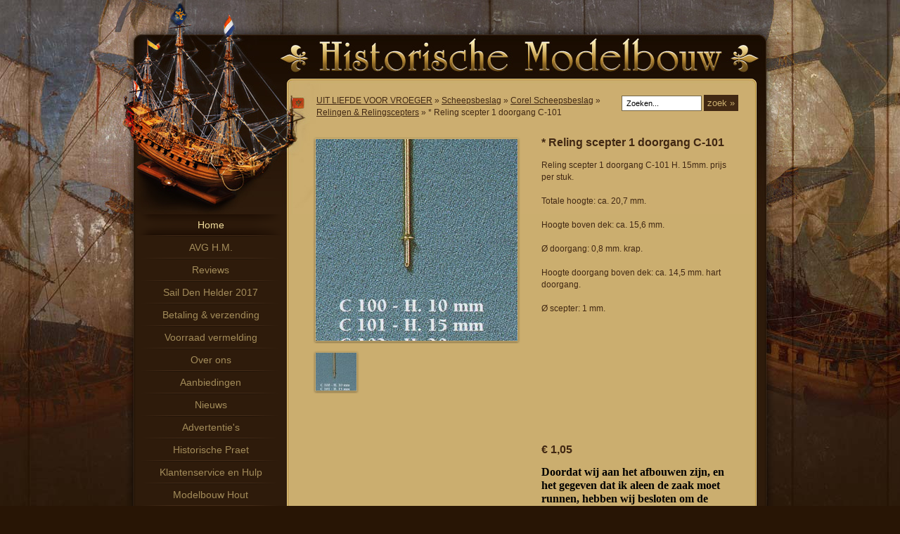

--- FILE ---
content_type: text/html; charset=UTF-8
request_url: https://www.historische-modelbouw.nl/?a=view-item&id=227
body_size: 2173
content:
<!DOCTYPE HTML PUBLIC "-//W3C//DTD HTML 4.01//EN" "http://www.w3.org/TR/html4/strict.dtd">
<html>
<head>
	<meta http-equiv="Content-Type" content="text/html;charset=utf-8">
	<meta http-equiv="Cache-control" content="no-cache">
	<meta name="viewport" content="width=device-width, initial-scale=1">

	<title>Reling Scepter 1 Oog 15 mm. C-101 Corel</title>
<meta name="description" content="Reling Scepter 1 Oog 15 mm. C-101 Corel">
<meta name="keywords" content="Reling Scepter 1 Oog 15 mm. C-101 Corel">

	<meta name="robots" content="index, follow">
	<meta name="author" content="Historische Modelbouw">

	<link rel="stylesheet" type="text/css" media="screen" href="/css/default.css?v=9">
	<link rel="stylesheet" type="text/css" media="screen" href="/inc/guestbook/gb_style.css">
	<link rel="stylesheet" type="text/css" media="screen" href="/js/fancybox/jquery.fancybox-1.3.1.css" />
	<link rel="shortcut icon" href="/img/favicon.ico" />
	<link rel="sitemap" type="application/xml" title="Sitemap" href="/?a=sitemap" />

	<script type="text/javascript" src="/js/jquery-1.11.3.min.js"></script>
	<script type="text/javascript" src="/js/fancybox/jquery.fancybox-1.3.1.js"></script>
	<script type="text/javascript" src="/js/scripts.js?v=9"></script>

</head>
<body>

<a href="#" id="nav-toggle" onclick="nav_toggle();"></a>
<ul id="nav-mobile">
	<li><a class="on"  href="/">Home</a></li><li><a  href="/?a=view-page&id=29">AVG H.M.</a></li><li><a  href="/?a=view-page&id=30">Reviews</a></li><li><a  href="/?a=view-page&id=28">Sail Den Helder 2017</a></li><li><a  href="/?a=view-page&id=10">Betaling & verzending</a></li><li><a  href="/?a=view-page&id=22">Voorraad vermelding</a></li><li><a  href="/?a=view-page&id=4">Over ons</a></li><li><a  href="/?a=view-page&id=2">Aanbiedingen</a></li><li><a  href="/?a=view-page&id=3">Nieuws</a></li><li><a  href="/?a=view-page&id=18">Advertentie's</a></li><li><a  href="/?a=view-page&id=9">Historische Praet</a></li><li><a  href="/?a=view-page&id=16">Klantenservice en Hulp</a></li><li><a  href="/?a=view-page&id=19">Modelbouw Hout</a></li><li><a  href="/?a=view-page&id=12">Onze Winkel</a></li><li><a  href="/?a=view-page&id=13">Sail Den Helder</a></li><li><a  href="/?a=view-page&id=14">Scheepsmodelbouw tips</a></li><li><a  href="/?a=view-page&id=7">Algemene voorwaarden</a></li><li><a  href="/?a=view-page&id=6">Contact</a></li><li><a  href="/?a=view-page&id=15">Cookies en Privacy</a></li><li><a  href="/?a=view-page&id=25">Recht van Retour</a></li><li><a  href="/?a=view-page&id=21">Schoenerbrik Tres Hombres</a></li><li><a  href="/?a=view-page&id=23">Stichting Zr. Ms. Bonaire</a></li><li><a  href="/?a=gb_view">Gastenboek</a></li><li><a  href="/?a=view-cart">Winkelwagen</a></li></ul>

<div id="wrapper">
	<div id="bg2">

		<div id="header">
			<img src="/img/logo.png" alt="Historische Modelbouw" id="logo">

			<ul id="nav">
				<li><a class="on"  href="/">Home</a></li><li><a  href="/?a=view-page&id=29">AVG H.M.</a></li><li><a  href="/?a=view-page&id=30">Reviews</a></li><li><a  href="/?a=view-page&id=28">Sail Den Helder 2017</a></li><li><a  href="/?a=view-page&id=10">Betaling & verzending</a></li><li><a  href="/?a=view-page&id=22">Voorraad vermelding</a></li><li><a  href="/?a=view-page&id=4">Over ons</a></li><li><a  href="/?a=view-page&id=2">Aanbiedingen</a></li><li><a  href="/?a=view-page&id=3">Nieuws</a></li><li><a  href="/?a=view-page&id=18">Advertentie's</a></li><li><a  href="/?a=view-page&id=9">Historische Praet</a></li><li><a  href="/?a=view-page&id=16">Klantenservice en Hulp</a></li><li><a  href="/?a=view-page&id=19">Modelbouw Hout</a></li><li><a  href="/?a=view-page&id=12">Onze Winkel</a></li><li><a  href="/?a=view-page&id=13">Sail Den Helder</a></li><li><a  href="/?a=view-page&id=14">Scheepsmodelbouw tips</a></li><li><a  href="/?a=view-page&id=7">Algemene voorwaarden</a></li><li><a  href="/?a=view-page&id=6">Contact</a></li><li><a  href="/?a=view-page&id=15">Cookies en Privacy</a></li><li><a  href="/?a=view-page&id=25">Recht van Retour</a></li><li><a  href="/?a=view-page&id=21">Schoenerbrik Tres Hombres</a></li><li><a  href="/?a=view-page&id=23">Stichting Zr. Ms. Bonaire</a></li><li><a  href="/?a=gb_view">Gastenboek</a></li><li><a  href="/?a=view-cart">Winkelwagen</a></li>			</ul>

		</div>

		<div id="main">

		 <form id="searchform" action="/" method="get">
							<input class="query autoclear" type="text" name="q" value="Zoeken..." />
							<input class="submit" type="submit" value="zoek &raquo;" />
						</form><div id="breadcrumbs">
	
	<a href="/">UIT LIEFDE VOOR VROEGER</a> &raquo; <a href="?a=view-folder&id=4">Scheepsbeslag</a> &raquo; <a href="?a=view-folder&id=11">Corel Scheepsbeslag</a> &raquo; <a href="?a=view-folder&id=59">Relingen & Relingscepters</a> &raquo; * Reling scepter 1 doorgang C-101
</div>
<div id="description">

	<h2>* Reling scepter 1 doorgang C-101</h2>
	
	Reling scepter 1 doorgang C-101 H. 15mm. prijs per stuk.<br /><br />Totale hoogte: ca. 20,7 mm.<br /><br />Hoogte boven dek: ca. 15,6 mm.<br /><br />&Oslash; doorgang: 0,8 mm. krap.<br /><br />Hoogte doorgang boven dek: ca. 14,5 mm. hart doorgang.<br /><br />&Oslash; scepter: 1 mm.	

</div>

<div id="pics">
	
	<a id="zoom-0" class="zoom" rel="item-zoom" href="/cache/zoom/railing scepter c100,c101,c102,c103,c104.jpg"><img src="/cache/287x287/railing scepter c100,c101,c102,c103,c104.jpg" alt="zoom" width="287" height="287" /></a> <a data-id="0" class="thumb" href="/files/railing scepter c100,c101,c102,c103,c104.jpg"><img src="/cache/58x54/railing scepter c100,c101,c102,c103,c104.jpg" alt="railing scepter c100,c101,c102,c103,c104.jpg" width="58" height="54" /></a> 	<br>
	<br>
	</div>

<br class="zapp" /><br />

<div id="description2">
		
</div>

<div id="description">
		
	<div class="price">
	&euro;&nbsp;1,05</div>

<form method="post" id="add_to_cart">
	<p><span style="font-size: medium;"><strong><span style="font-family: book antiqua,palatino;"><span style="color: #ff0000;"><span style="color: #000000;">Doordat   wij aan het afbouwen zijn, en het gegeven dat ik aleen de zaak moet   runnen, hebben wij besloten om de webwinkel van historische modelbouw,   voorlopig te sluiten, als u artikelen vindt die u bij modelbouwdekombuis   niet kunt vinden, stuur dan even een e-mail met de juiste gegevens,   zodat wij deze artikelen kunnen plaatsen in de webwinkel van dekombuis.</span></span></span></strong></span></p>
<span style="font-size: medium;"><strong><span style="font-family: book antiqua,palatino;"><span style="color: #ff0000;"><span style="color: #000000;">Helaas   zijn artikelen scheepsbeslag van Corel anders dan in voorraad niet  meer  te leveren, houdt u daarme rekening als u wilt bestellen waar geen   voorraad meer van is, anders even mailen of bellen. </span></span></span></strong></span>
	<br>
	<br>

	<div class="supply" data-levertijd="1-2 weken">
		Voorraad: 47 stuks.	</div>

	<img src="/img/supply_0.png" width="100" alt="beschikbaarheid"><br>	<br>
	<br>

</form>	
</div>

<br class="zapp" /><br />


<br class="zapp" /><br />			
		</div>
		
	</div>
</div>
<div id="footer"></div>

<script type="text/javascript">

  var _gaq = _gaq || [];
  _gaq.push(['_setAccount', 'UA-22669794-1']);
  _gaq.push(['_trackPageview']);

  (function() {
    var ga = document.createElement('script'); ga.type = 'text/javascript'; ga.async = true;
    ga.src = ('https:' == document.location.protocol ? 'https://ssl' : 'http://www') + '.google-analytics.com/ga.js';
    var s = document.getElementsByTagName('script')[0]; s.parentNode.insertBefore(ga, s);
  })();

</script>

</body>
</html>

--- FILE ---
content_type: application/javascript
request_url: https://www.historische-modelbouw.nl/js/scripts.js?v=9
body_size: 1276
content:
var error = false;
var error_msg;

$(document).ready(function() {
	
	if ($('#pics').length)
		init_images();
	
	// search
	init_autoclear();
	
	// initial variation
	if ($('select[name=id_variation]').length) select_variation();

});

function init_images()
{
	// thumbs
	$('a.thumb').click(function(){
		var id = $(this).data('id');
		$('.zoom').hide();
		$('a#zoom-'+id).show();
		return false;
	});
	
	$('.zoom').hide();
	$('#zoom-0').show();

	// fancybox
	$("a.zoom").fancybox({
		titleShow:false,
		cyclic:true
	});
	
	// youtube
	$("a.youtube_link").fancybox({
		'titlePosition'		: 'inside',
		'overlayOpacity'	: 0.6,
		'type'				: 'iframe',
		'width'				: 566,
		'height'			: 360
	});	
}

function nav_toggle()
{
	$('body').toggleClass('nav-expanded');
}

function init_autoclear()
{
	$('.autoclear').each(function(){
		$(this).data('contents',$(this).val());
	}).focus(function(){
		if ($(this).val() == $(this).data('contents')) $(this).val('');
		$('input, textarea').removeClass('error');
	}).blur(function(){
		if ($(this).val() == '') $(this).val($(this).data('contents'));
	});
}

function validate_send_order()
{	
	error = false;

	// validate fields
	validate_field($('#algemene-voorwaarden'),'required-checkbox','U moet akkoord gaan met de algemene voorwaarden.');
	validate_field($('#plaats'),'required','Plaats niet ingevuld.');
	validate_field($('#pc'),'required','Postcode niet ingevuld.');
	validate_field($('#huisnummer'),'required','Huisnummer niet ingevuld.');
	validate_field($('#straat'),'required','Straat niet ingevuld.');
	validate_field($('#email'),'email','Ongeldig email adres.');
	validate_field($('#naam'),'required','Naam is niet ingevuld.');
	validate_field($('#telefoon'),'required','Telefoonnummer is niet ingevuld.');

	if (error)
		alert(error_msg);
	
	return !error;
}

function validate_field(f, type, msg)
{		
	// reset border
	f.css('border-color','#746749');
	
	var field_error = false;
	
	switch(type)
	{
		case 'required':
			if (!f.val()) field_error = true;
			break;

		case 'required-checkbox':
			if (!f.is(':checked')) field_error = true;
			break;
				
		case 'email':
			if (!validateEmail(f.val())) field_error = true;
			break;	
	}

	// no error	
	if (!field_error) return true;

	// error!
	error = true;
	error_msg = msg;
	f.css('border-color','red');
	f.focus();
	
	return false;
}

function validateEmail(email) 
{ 
	var re = /^(([^<>()[\]\\.,;:\s@\"]+(\.[^<>()[\]\\.,;:\s@\"]+)*)|(\".+\"))@((\[[0-9]{1,3}\.[0-9]{1,3}\.[0-9]{1,3}\.[0-9]{1,3}\])|(([a-zA-Z\-0-9]+\.)+[a-zA-Z]{2,}))$/ 
	return email.match(re);
}

function set_shipping()
{
	var country = $('select#land').val();
	document.location.href = '/?a=set-shipping&country='+encodeURIComponent(country);
}

function set_payment()
{
	var payment = $('select#betaalwijze').val();
	document.location.href = '/?a=set-payment&payment='+encodeURIComponent(payment);
}

function select_variation()
{
	var variation = $('select[name=id_variation] option:selected');
	var levertijd = $('div.supply').data('levertijd');
	var supply = variation.data('supply');

	var msg;
	if (supply<=0)
	{
		msg = 'Niet meer op voorraad.';
		if (levertijd) msg += ' Levertijd: '+levertijd;
	}
	else
		msg = 'Voorraad: '+supply+' stuks.';

	$('div.supply').html(msg);
}

function add_to_cart()
{
	var levertijd = $('input#levertijd').val();
	var supply = parseInt($('input#supply').val());
	var quantity = parseInt($('input#quantity').val());

	// variatie supply
	if ($('select[name=id_variation]').length)
	{
		supply = parseInt($('select[name=id_variation] option:selected').data('supply'));
	}

	if (supply<0) supply = 0;
	
	if (quantity>supply)
	{
		if (levertijd)
			return confirm('Let op: de voorraad van dit artikel bedraagt momenteel: '+supply+'. U kunt evengoed een bestelling plaatsen, de levertijd bedraagt: '+levertijd);
		else
			return confirm('Let op: de voorraad van dit artikel bedraagt momenteel: '+supply+'. U kunt evengoed een bestelling plaatsen, de levertijd is onbekend.');

	}
	return true;
}

